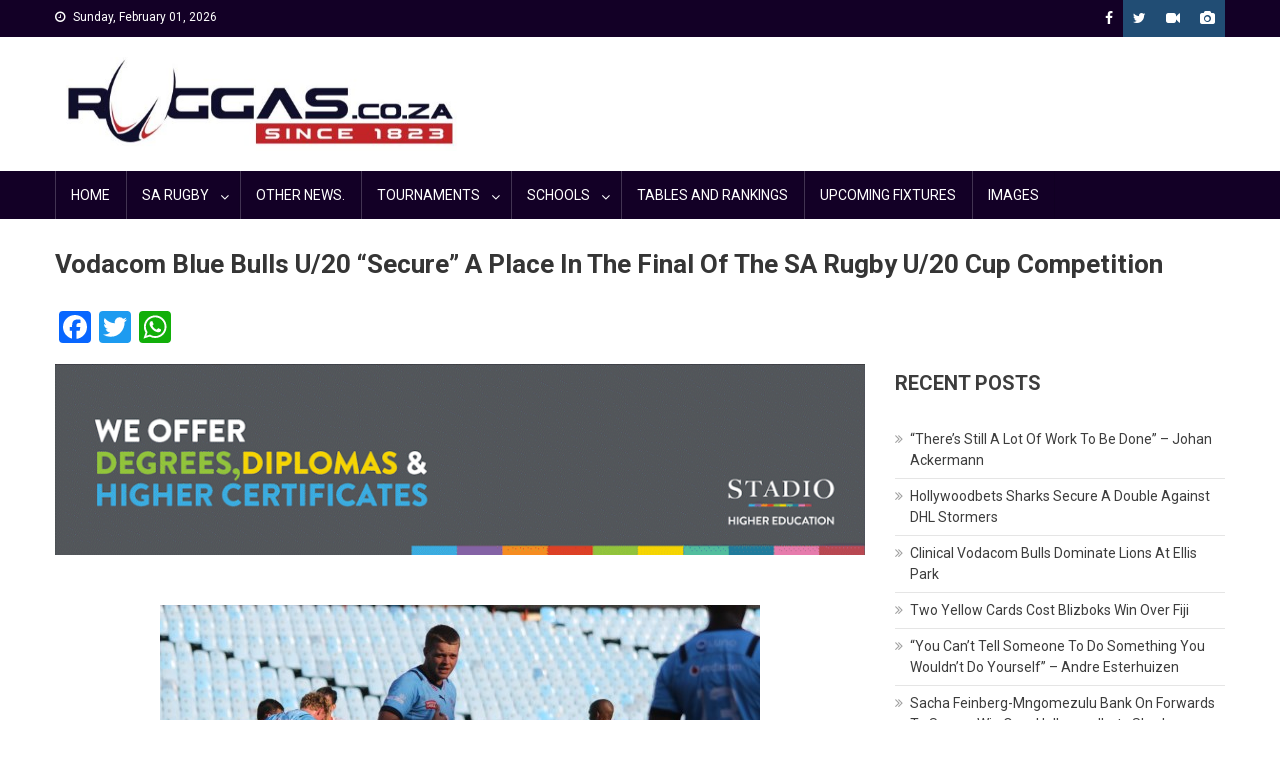

--- FILE ---
content_type: text/html; charset=UTF-8
request_url: https://ruggas.co.za/blue-bulls-u-20-secure-a-place-in-the-final-of-the-sa-rugby-u-20-cup-competition/
body_size: 15193
content:
<!doctype html>
<html lang="en-ZA">
<head>
<meta charset="UTF-8">
<meta name="viewport" content="width=device-width, initial-scale=1">
<link rel="profile" href="http://gmpg.org/xfn/11">

<title>Vodacom Blue Bulls u/20 &#8220;Secure&#8221; A Place In The Final Of The SA Rugby u/20 Cup Competition &#8211; Ruggas.co.za</title>
<style>
#wpadminbar #wp-admin-bar-wccp_free_top_button .ab-icon:before {
	content: "\f160";
	color: #02CA02;
	top: 3px;
}
#wpadminbar #wp-admin-bar-wccp_free_top_button .ab-icon {
	transform: rotate(45deg);
}
</style>
<meta name='robots' content='max-image-preview:large' />
<link rel='dns-prefetch' href='//static.addtoany.com' />
<link rel='dns-prefetch' href='//fonts.googleapis.com' />
<link rel="alternate" type="application/rss+xml" title="Ruggas.co.za &raquo; Feed" href="https://ruggas.co.za/feed/" />
<link rel="alternate" type="application/rss+xml" title="Ruggas.co.za &raquo; Comments Feed" href="https://ruggas.co.za/comments/feed/" />
<style id='wp-img-auto-sizes-contain-inline-css' type='text/css'>
img:is([sizes=auto i],[sizes^="auto," i]){contain-intrinsic-size:3000px 1500px}
/*# sourceURL=wp-img-auto-sizes-contain-inline-css */
</style>

<link rel='stylesheet' id='embedpress-css-css' href='https://ruggas.co.za/wp-content/plugins/embedpress/assets/css/embedpress.css?ver=1768335309' type='text/css' media='all' />
<link rel='stylesheet' id='embedpress-blocks-style-css' href='https://ruggas.co.za/wp-content/plugins/embedpress/assets/css/blocks.build.css?ver=1768335309' type='text/css' media='all' />
<link rel='stylesheet' id='embedpress-lazy-load-css-css' href='https://ruggas.co.za/wp-content/plugins/embedpress/assets/css/lazy-load.css?ver=1768335309' type='text/css' media='all' />
<style id='wp-emoji-styles-inline-css' type='text/css'>

	img.wp-smiley, img.emoji {
		display: inline !important;
		border: none !important;
		box-shadow: none !important;
		height: 1em !important;
		width: 1em !important;
		margin: 0 0.07em !important;
		vertical-align: -0.1em !important;
		background: none !important;
		padding: 0 !important;
	}
/*# sourceURL=wp-emoji-styles-inline-css */
</style>
<link rel='stylesheet' id='wp-block-library-css' href='https://ruggas.co.za/wp-includes/css/dist/block-library/style.min.css?ver=6.9' type='text/css' media='all' />
<style id='global-styles-inline-css' type='text/css'>
:root{--wp--preset--aspect-ratio--square: 1;--wp--preset--aspect-ratio--4-3: 4/3;--wp--preset--aspect-ratio--3-4: 3/4;--wp--preset--aspect-ratio--3-2: 3/2;--wp--preset--aspect-ratio--2-3: 2/3;--wp--preset--aspect-ratio--16-9: 16/9;--wp--preset--aspect-ratio--9-16: 9/16;--wp--preset--color--black: #000000;--wp--preset--color--cyan-bluish-gray: #abb8c3;--wp--preset--color--white: #ffffff;--wp--preset--color--pale-pink: #f78da7;--wp--preset--color--vivid-red: #cf2e2e;--wp--preset--color--luminous-vivid-orange: #ff6900;--wp--preset--color--luminous-vivid-amber: #fcb900;--wp--preset--color--light-green-cyan: #7bdcb5;--wp--preset--color--vivid-green-cyan: #00d084;--wp--preset--color--pale-cyan-blue: #8ed1fc;--wp--preset--color--vivid-cyan-blue: #0693e3;--wp--preset--color--vivid-purple: #9b51e0;--wp--preset--gradient--vivid-cyan-blue-to-vivid-purple: linear-gradient(135deg,rgb(6,147,227) 0%,rgb(155,81,224) 100%);--wp--preset--gradient--light-green-cyan-to-vivid-green-cyan: linear-gradient(135deg,rgb(122,220,180) 0%,rgb(0,208,130) 100%);--wp--preset--gradient--luminous-vivid-amber-to-luminous-vivid-orange: linear-gradient(135deg,rgb(252,185,0) 0%,rgb(255,105,0) 100%);--wp--preset--gradient--luminous-vivid-orange-to-vivid-red: linear-gradient(135deg,rgb(255,105,0) 0%,rgb(207,46,46) 100%);--wp--preset--gradient--very-light-gray-to-cyan-bluish-gray: linear-gradient(135deg,rgb(238,238,238) 0%,rgb(169,184,195) 100%);--wp--preset--gradient--cool-to-warm-spectrum: linear-gradient(135deg,rgb(74,234,220) 0%,rgb(151,120,209) 20%,rgb(207,42,186) 40%,rgb(238,44,130) 60%,rgb(251,105,98) 80%,rgb(254,248,76) 100%);--wp--preset--gradient--blush-light-purple: linear-gradient(135deg,rgb(255,206,236) 0%,rgb(152,150,240) 100%);--wp--preset--gradient--blush-bordeaux: linear-gradient(135deg,rgb(254,205,165) 0%,rgb(254,45,45) 50%,rgb(107,0,62) 100%);--wp--preset--gradient--luminous-dusk: linear-gradient(135deg,rgb(255,203,112) 0%,rgb(199,81,192) 50%,rgb(65,88,208) 100%);--wp--preset--gradient--pale-ocean: linear-gradient(135deg,rgb(255,245,203) 0%,rgb(182,227,212) 50%,rgb(51,167,181) 100%);--wp--preset--gradient--electric-grass: linear-gradient(135deg,rgb(202,248,128) 0%,rgb(113,206,126) 100%);--wp--preset--gradient--midnight: linear-gradient(135deg,rgb(2,3,129) 0%,rgb(40,116,252) 100%);--wp--preset--font-size--small: 13px;--wp--preset--font-size--medium: 20px;--wp--preset--font-size--large: 36px;--wp--preset--font-size--x-large: 42px;--wp--preset--spacing--20: 0.44rem;--wp--preset--spacing--30: 0.67rem;--wp--preset--spacing--40: 1rem;--wp--preset--spacing--50: 1.5rem;--wp--preset--spacing--60: 2.25rem;--wp--preset--spacing--70: 3.38rem;--wp--preset--spacing--80: 5.06rem;--wp--preset--shadow--natural: 6px 6px 9px rgba(0, 0, 0, 0.2);--wp--preset--shadow--deep: 12px 12px 50px rgba(0, 0, 0, 0.4);--wp--preset--shadow--sharp: 6px 6px 0px rgba(0, 0, 0, 0.2);--wp--preset--shadow--outlined: 6px 6px 0px -3px rgb(255, 255, 255), 6px 6px rgb(0, 0, 0);--wp--preset--shadow--crisp: 6px 6px 0px rgb(0, 0, 0);}:where(.is-layout-flex){gap: 0.5em;}:where(.is-layout-grid){gap: 0.5em;}body .is-layout-flex{display: flex;}.is-layout-flex{flex-wrap: wrap;align-items: center;}.is-layout-flex > :is(*, div){margin: 0;}body .is-layout-grid{display: grid;}.is-layout-grid > :is(*, div){margin: 0;}:where(.wp-block-columns.is-layout-flex){gap: 2em;}:where(.wp-block-columns.is-layout-grid){gap: 2em;}:where(.wp-block-post-template.is-layout-flex){gap: 1.25em;}:where(.wp-block-post-template.is-layout-grid){gap: 1.25em;}.has-black-color{color: var(--wp--preset--color--black) !important;}.has-cyan-bluish-gray-color{color: var(--wp--preset--color--cyan-bluish-gray) !important;}.has-white-color{color: var(--wp--preset--color--white) !important;}.has-pale-pink-color{color: var(--wp--preset--color--pale-pink) !important;}.has-vivid-red-color{color: var(--wp--preset--color--vivid-red) !important;}.has-luminous-vivid-orange-color{color: var(--wp--preset--color--luminous-vivid-orange) !important;}.has-luminous-vivid-amber-color{color: var(--wp--preset--color--luminous-vivid-amber) !important;}.has-light-green-cyan-color{color: var(--wp--preset--color--light-green-cyan) !important;}.has-vivid-green-cyan-color{color: var(--wp--preset--color--vivid-green-cyan) !important;}.has-pale-cyan-blue-color{color: var(--wp--preset--color--pale-cyan-blue) !important;}.has-vivid-cyan-blue-color{color: var(--wp--preset--color--vivid-cyan-blue) !important;}.has-vivid-purple-color{color: var(--wp--preset--color--vivid-purple) !important;}.has-black-background-color{background-color: var(--wp--preset--color--black) !important;}.has-cyan-bluish-gray-background-color{background-color: var(--wp--preset--color--cyan-bluish-gray) !important;}.has-white-background-color{background-color: var(--wp--preset--color--white) !important;}.has-pale-pink-background-color{background-color: var(--wp--preset--color--pale-pink) !important;}.has-vivid-red-background-color{background-color: var(--wp--preset--color--vivid-red) !important;}.has-luminous-vivid-orange-background-color{background-color: var(--wp--preset--color--luminous-vivid-orange) !important;}.has-luminous-vivid-amber-background-color{background-color: var(--wp--preset--color--luminous-vivid-amber) !important;}.has-light-green-cyan-background-color{background-color: var(--wp--preset--color--light-green-cyan) !important;}.has-vivid-green-cyan-background-color{background-color: var(--wp--preset--color--vivid-green-cyan) !important;}.has-pale-cyan-blue-background-color{background-color: var(--wp--preset--color--pale-cyan-blue) !important;}.has-vivid-cyan-blue-background-color{background-color: var(--wp--preset--color--vivid-cyan-blue) !important;}.has-vivid-purple-background-color{background-color: var(--wp--preset--color--vivid-purple) !important;}.has-black-border-color{border-color: var(--wp--preset--color--black) !important;}.has-cyan-bluish-gray-border-color{border-color: var(--wp--preset--color--cyan-bluish-gray) !important;}.has-white-border-color{border-color: var(--wp--preset--color--white) !important;}.has-pale-pink-border-color{border-color: var(--wp--preset--color--pale-pink) !important;}.has-vivid-red-border-color{border-color: var(--wp--preset--color--vivid-red) !important;}.has-luminous-vivid-orange-border-color{border-color: var(--wp--preset--color--luminous-vivid-orange) !important;}.has-luminous-vivid-amber-border-color{border-color: var(--wp--preset--color--luminous-vivid-amber) !important;}.has-light-green-cyan-border-color{border-color: var(--wp--preset--color--light-green-cyan) !important;}.has-vivid-green-cyan-border-color{border-color: var(--wp--preset--color--vivid-green-cyan) !important;}.has-pale-cyan-blue-border-color{border-color: var(--wp--preset--color--pale-cyan-blue) !important;}.has-vivid-cyan-blue-border-color{border-color: var(--wp--preset--color--vivid-cyan-blue) !important;}.has-vivid-purple-border-color{border-color: var(--wp--preset--color--vivid-purple) !important;}.has-vivid-cyan-blue-to-vivid-purple-gradient-background{background: var(--wp--preset--gradient--vivid-cyan-blue-to-vivid-purple) !important;}.has-light-green-cyan-to-vivid-green-cyan-gradient-background{background: var(--wp--preset--gradient--light-green-cyan-to-vivid-green-cyan) !important;}.has-luminous-vivid-amber-to-luminous-vivid-orange-gradient-background{background: var(--wp--preset--gradient--luminous-vivid-amber-to-luminous-vivid-orange) !important;}.has-luminous-vivid-orange-to-vivid-red-gradient-background{background: var(--wp--preset--gradient--luminous-vivid-orange-to-vivid-red) !important;}.has-very-light-gray-to-cyan-bluish-gray-gradient-background{background: var(--wp--preset--gradient--very-light-gray-to-cyan-bluish-gray) !important;}.has-cool-to-warm-spectrum-gradient-background{background: var(--wp--preset--gradient--cool-to-warm-spectrum) !important;}.has-blush-light-purple-gradient-background{background: var(--wp--preset--gradient--blush-light-purple) !important;}.has-blush-bordeaux-gradient-background{background: var(--wp--preset--gradient--blush-bordeaux) !important;}.has-luminous-dusk-gradient-background{background: var(--wp--preset--gradient--luminous-dusk) !important;}.has-pale-ocean-gradient-background{background: var(--wp--preset--gradient--pale-ocean) !important;}.has-electric-grass-gradient-background{background: var(--wp--preset--gradient--electric-grass) !important;}.has-midnight-gradient-background{background: var(--wp--preset--gradient--midnight) !important;}.has-small-font-size{font-size: var(--wp--preset--font-size--small) !important;}.has-medium-font-size{font-size: var(--wp--preset--font-size--medium) !important;}.has-large-font-size{font-size: var(--wp--preset--font-size--large) !important;}.has-x-large-font-size{font-size: var(--wp--preset--font-size--x-large) !important;}
/*# sourceURL=global-styles-inline-css */
</style>

<style id='classic-theme-styles-inline-css' type='text/css'>
/*! This file is auto-generated */
.wp-block-button__link{color:#fff;background-color:#32373c;border-radius:9999px;box-shadow:none;text-decoration:none;padding:calc(.667em + 2px) calc(1.333em + 2px);font-size:1.125em}.wp-block-file__button{background:#32373c;color:#fff;text-decoration:none}
/*# sourceURL=/wp-includes/css/classic-themes.min.css */
</style>
<link rel='stylesheet' id='siteorigin-panels-front-css' href='https://ruggas.co.za/wp-content/plugins/siteorigin-panels/css/front-flex.min.css?ver=2.33.5' type='text/css' media='all' />
<link rel='stylesheet' id='wp-polls-css' href='https://ruggas.co.za/wp-content/plugins/wp-polls/polls-css.css?ver=2.77.3' type='text/css' media='all' />
<style id='wp-polls-inline-css' type='text/css'>
.wp-polls .pollbar {
	margin: 1px;
	font-size: 6px;
	line-height: 8px;
	height: 8px;
	background-image: url('https://ruggas.co.za/wp-content/plugins/wp-polls/images/default/pollbg.gif');
	border: 1px solid ##FF000;
}

/*# sourceURL=wp-polls-inline-css */
</style>
<link rel='stylesheet' id='font-awesome-css' href='https://ruggas.co.za/wp-content/themes/blogmagazine/inc/dglib/assets/library/font-awesome/css/font-awesome.min.css?ver=1.0.0' type='text/css' media='all' />
<link rel='stylesheet' id='dg-front-style-css' href='https://ruggas.co.za/wp-content/themes/blogmagazine/inc/dglib/assets/css/dg-front-style.min.css?ver=1.0.0' type='text/css' media='all' />
<link rel='stylesheet' id='blogmagazine-fonts-css' href='https://fonts.googleapis.com/css?family=Roboto+Condensed%3A300italic%2C400italic%2C700italic%2C400%2C300%2C700%7CRoboto%3A300%2C400%2C400i%2C500%2C700%7CTitillium+Web%3A400%2C600%2C700%2C300&#038;subset=latin%2Clatin-ext' type='text/css' media='all' />
<link rel='stylesheet' id='lightslider-style-css' href='https://ruggas.co.za/wp-content/themes/blogmagazine/assets/library/lightslider/css/lightslider.min.css?ver=1.1.6' type='text/css' media='all' />
<link rel='stylesheet' id='blogmagazine-main-style-css' href='https://ruggas.co.za/wp-content/themes/blogmagazine/assets/css/blogmagazine.min.css?ver=1.0.0' type='text/css' media='all' />
<link rel='stylesheet' id='blogmagazine-style-css' href='https://ruggas.co.za/wp-content/themes/blogmagazine/style.css?ver=1.1.7' type='text/css' media='all' />
<style id='blogmagazine-style-inline-css' type='text/css'>
.ticker-caption,.blogmagazine-ticker-block .lSAction > a,.page-header .page-title,.blogmagazine-block-title .wdgt-tab-term.active-item,.blogmagazine-block-title .wdgt-tab-term:hover,.blogmagazine-block-title .title-wrapper,.blogmagazine-header-menu-block-wrap,.navigation .nav-links a,.bttn,button,input[type='button'],input[type='reset'],input[type='submit'],.navigation .nav-links a:hover,.bttn:hover,button,input[type='button']:hover,input[type='reset']:hover,input[type='submit']:hover,.widget_search .search-submit,.edit-link .post-edit-link,.reply .comment-reply-link,.blogmagazine-top-header-wrap,.blogmagazine-header-menu-wrapper,.main-navigation ul.sub-menu,.main-navigation ul.children,.blogmagazine-header-menu-wrapper::before,.blogmagazine-header-menu-wrapper::after,.blogmagazine-header-search-wrapper .search-form-main .search-submit,.blogmagazine_default_tabbed ul.widget-tabs li,.blogmagazine-full-width-title-nav-wrap .carousel-nav-action .carousel-controls:hover,.blogmagazine_social_media .social-link a,.blogmagazine-archive-more .blogmagazine-button:hover,.error404 .page-title,#blogmagazine-scrollup,.blogmagazine_featured_slider .slider-posts .lSAction > a:hover,div.wpforms-container-full .wpforms-form input[type='submit'],div.wpforms-container-full .wpforms-form button[type='submit'],div.wpforms-container-full .wpforms-form .wpforms-page-button,div.wpforms-container-full .wpforms-form input[type='submit']:hover,div.wpforms-container-full .wpforms-form button[type='submit']:hover,div.wpforms-container-full .wpforms-form .wpforms-page-button:hover{background-color:#130026}
.main-navigation ul .menu-item.current-menu-item > a,.main-navigation ul .menu-item.current-page-ancestor > a,.main-navigation ul .menu-item:hover > a,.home .blogmagazine-home-icon a,.main-navigation ul .menu-item:hover > a,.blogmagazine-home-icon a:hover,.main-navigation ul li:hover > a,.main-navigation ul li.current-menu-item > a,.main-navigation ul li.current_page_item > a,.main-navigation ul li.current-menu-ancestor > a,.blogmagazine_default_tabbed ul.widget-tabs li.ui-tabs-active,.blogmagazine_default_tabbed ul.widget-tabs li:hover{background-color:#000000}
.blogmagazine-header-menu-block-wrap::before,.blogmagazine-header-menu-block-wrap::after{border-right-color:#000000}
a,a:hover,a:focus,a:active,.widget a:hover,.widget a:hover::before,.widget li:hover::before,.entry-footer a:hover,.comment-author .fn .url:hover,#cancel-comment-reply-link,#cancel-comment-reply-link:before,.logged-in-as a,.blogmagazine-slide-content-wrap .post-title a:hover,#middle-footer .widget a:hover,#middle-footer .widget a:hover:before,#middle-footer .widget li:hover:before,.blogmagazine_featured_posts .blogmagazine-single-post .blogmagazine-post-content .blogmagazine-post-title a:hover,.blogmagazine_fullwidth_posts .blogmagazine-single-post .blogmagazine-post-title a:hover,.blogmagazine_block_posts .layout3 .blogmagazine-primary-block-wrap .blogmagazine-single-post .blogmagazine-post-title a:hover,.blogmagazine_featured_posts .layout2 .blogmagazine-single-post-wrap .blogmagazine-post-content .blogmagazine-post-title a:hover,.blogmagazine-related-title,.blogmagazine-post-meta span:hover,.blogmagazine-post-meta span a:hover,.blogmagazine_featured_posts .layout2 .blogmagazine-single-post-wrap .blogmagazine-post-content .blogmagazine-post-meta span:hover,.blogmagazine_featured_posts .layout2 .blogmagazine-single-post-wrap .blogmagazine-post-content .blogmagazine-post-meta span a:hover,.blogmagazine-post-title.small-size a:hover,#footer-navigation ul li a:hover,.entry-title a:hover,.entry-meta span a:hover,.entry-meta span:hover,.blogmagazine-post-meta span:hover,.blogmagazine-post-meta span a:hover,.blogmagazine_featured_posts .blogmagazine-single-post-wrap .blogmagazine-post-content .blogmagazine-post-meta span:hover,.blogmagazine_featured_posts .blogmagazine-single-post-wrap .blogmagazine-post-content .blogmagazine-post-meta span a:hover,.blogmagazine_featured_slider .featured-posts .blogmagazine-single-post .blogmagazine-post-content .blogmagazine-post-title a:hover,.blogmagazine-block-title .wdgt-tab-term{color:#130026}
.dglib-breadcrumbs-wrapper .layout2 li.trail-item::before{border-top-color:#130026;border-bottom-color:#130026}
.dglib-breadcrumbs-wrapper .layout2 li.trail-item::after{border-left-color:#130026}
.dglib-breadcrumbs-wrapper .layout2 li.trail-item > a,.dglib-breadcrumbs-wrapper .layout2 li.trail-item > span{background-color:#130026}
.dglib-breadcrumbs-wrapper .layout2 li.trail-item.trail-end::before{border-top-color:#000000;border-bottom-color:#000000}
.dglib-breadcrumbs-wrapper .layout2 li.trail-item.trail-end::after{border-left-color:#000000}
.dglib-breadcrumbs-wrapper .layout2 li.trail-item.trail-end > a,.dglib-breadcrumbs-wrapper .layout2 li.trail-item.trail-end > span{background-color:#000000}
.page-header,.blogmagazine-block-title,.navigation .nav-links a,.bttn,button,input[type='button'],input[type='reset'],input[type='submit'],.widget_search .search-submit,.blogmagazine-archive-more .blogmagazine-button:hover{border-color:#130026}
.comment-list .comment-body,.blogmagazine-header-search-wrapper .search-form-main{border-top-color:#130026}
.blogmagazine-header-search-wrapper .search-form-main:before{border-bottom-color:#130026}
.blogmagazine-block-title .wdgt-tab-term.active-item a,.blogmagazine-block-title .wdgt-tab-term:hover a{color:#fff}.blogmagazine-logo-section-wrapper{color:blank}.site-title a{color:#000000}
/*# sourceURL=blogmagazine-style-inline-css */
</style>
<link rel='stylesheet' id='addtoany-css' href='https://ruggas.co.za/wp-content/plugins/add-to-any/addtoany.min.css?ver=1.16' type='text/css' media='all' />
<script type="text/javascript" src="https://ruggas.co.za/wp-includes/js/jquery/jquery.min.js?ver=3.7.1" id="jquery-core-js"></script>
<script type="text/javascript" src="https://ruggas.co.za/wp-includes/js/jquery/jquery-migrate.min.js?ver=3.4.1" id="jquery-migrate-js"></script>
<script type="text/javascript" id="addtoany-core-js-before">
/* <![CDATA[ */
window.a2a_config=window.a2a_config||{};a2a_config.callbacks=[];a2a_config.overlays=[];a2a_config.templates={};a2a_localize = {
	Share: "Share",
	Save: "Save",
	Subscribe: "Subscribe",
	Email: "Email",
	Bookmark: "Bookmark",
	ShowAll: "Show All",
	ShowLess: "Show less",
	FindServices: "Find service(s)",
	FindAnyServiceToAddTo: "Instantly find any service to add to",
	PoweredBy: "Powered by",
	ShareViaEmail: "Share via email",
	SubscribeViaEmail: "Subscribe via email",
	BookmarkInYourBrowser: "Bookmark in your browser",
	BookmarkInstructions: "Press Ctrl+D or \u2318+D to bookmark this page",
	AddToYourFavorites: "Add to your favourites",
	SendFromWebOrProgram: "Send from any email address or email program",
	EmailProgram: "Email program",
	More: "More&#8230;",
	ThanksForSharing: "Thanks for sharing!",
	ThanksForFollowing: "Thanks for following!"
};


//# sourceURL=addtoany-core-js-before
/* ]]> */
</script>
<script type="text/javascript" defer src="https://static.addtoany.com/menu/page.js" id="addtoany-core-js"></script>
<script type="text/javascript" defer src="https://ruggas.co.za/wp-content/plugins/add-to-any/addtoany.min.js?ver=1.1" id="addtoany-jquery-js"></script>
<link rel="https://api.w.org/" href="https://ruggas.co.za/wp-json/" /><link rel="alternate" title="JSON" type="application/json" href="https://ruggas.co.za/wp-json/wp/v2/posts/72206" /><link rel="EditURI" type="application/rsd+xml" title="RSD" href="https://ruggas.co.za/xmlrpc.php?rsd" />
<meta name="generator" content="WordPress 6.9" />
<link rel="canonical" href="https://ruggas.co.za/blue-bulls-u-20-secure-a-place-in-the-final-of-the-sa-rugby-u-20-cup-competition/" />
<link rel='shortlink' href='https://ruggas.co.za/?p=72206' />
     <script data-cfasync="false" type="text/javascript" id="clever-core">
    /* <![CDATA[ */
        (function (document, window) {
            var a, c = document.createElement("script"), f = window.frameElement;

            c.id = "CleverCoreLoader75342";
            c.src = "https://scripts.cleverwebserver.com/860f00bea9285ccc48228ff6694ba1b0.js";

            c.async = !0;
            c.type = "text/javascript";
            c.setAttribute("data-target", window.name || (f && f.getAttribute("id")));
            c.setAttribute("data-callback", "put-your-callback-function-here");
            c.setAttribute("data-callback-url-click", "put-your-click-macro-here");
            c.setAttribute("data-callback-url-view", "put-your-view-macro-here");

            try {
                a = parent.document.getElementsByTagName("script")[0] || document.getElementsByTagName("script")[0];
            } catch (e) {
                a = !1;
            }

            a || (a = document.getElementsByTagName("head")[0] || document.getElementsByTagName("body")[0]);
            a.parentNode.insertBefore(c, a);
        })(document, window);
    /* ]]> */
    </script>

<?php echo do_shortcode('[t4b-ticker]'); ?><script id="wpcp_disable_selection" type="text/javascript">
var image_save_msg='You are not allowed to save images!';
	var no_menu_msg='Context Menu disabled!';
	var smessage = "";

function disableEnterKey(e)
{
	var elemtype = e.target.tagName;
	
	elemtype = elemtype.toUpperCase();
	
	if (elemtype == "TEXT" || elemtype == "TEXTAREA" || elemtype == "INPUT" || elemtype == "PASSWORD" || elemtype == "SELECT" || elemtype == "OPTION" || elemtype == "EMBED")
	{
		elemtype = 'TEXT';
	}
	
	if (e.ctrlKey){
     var key;
     if(window.event)
          key = window.event.keyCode;     //IE
     else
          key = e.which;     //firefox (97)
    //if (key != 17) alert(key);
     if (elemtype!= 'TEXT' && (key == 97 || key == 65 || key == 67 || key == 99 || key == 88 || key == 120 || key == 26 || key == 85  || key == 86 || key == 83 || key == 43 || key == 73))
     {
		if(wccp_free_iscontenteditable(e)) return true;
		show_wpcp_message('You are not allowed to copy content or view source');
		return false;
     }else
     	return true;
     }
}


/*For contenteditable tags*/
function wccp_free_iscontenteditable(e)
{
	var e = e || window.event; // also there is no e.target property in IE. instead IE uses window.event.srcElement
  	
	var target = e.target || e.srcElement;

	var elemtype = e.target.nodeName;
	
	elemtype = elemtype.toUpperCase();
	
	var iscontenteditable = "false";
		
	if(typeof target.getAttribute!="undefined" ) iscontenteditable = target.getAttribute("contenteditable"); // Return true or false as string
	
	var iscontenteditable2 = false;
	
	if(typeof target.isContentEditable!="undefined" ) iscontenteditable2 = target.isContentEditable; // Return true or false as boolean

	if(target.parentElement.isContentEditable) iscontenteditable2 = true;
	
	if (iscontenteditable == "true" || iscontenteditable2 == true)
	{
		if(typeof target.style!="undefined" ) target.style.cursor = "text";
		
		return true;
	}
}

////////////////////////////////////
function disable_copy(e)
{	
	var e = e || window.event; // also there is no e.target property in IE. instead IE uses window.event.srcElement
	
	var elemtype = e.target.tagName;
	
	elemtype = elemtype.toUpperCase();
	
	if (elemtype == "TEXT" || elemtype == "TEXTAREA" || elemtype == "INPUT" || elemtype == "PASSWORD" || elemtype == "SELECT" || elemtype == "OPTION" || elemtype == "EMBED")
	{
		elemtype = 'TEXT';
	}
	
	if(wccp_free_iscontenteditable(e)) return true;
	
	var isSafari = /Safari/.test(navigator.userAgent) && /Apple Computer/.test(navigator.vendor);
	
	var checker_IMG = '';
	if (elemtype == "IMG" && checker_IMG == 'checked' && e.detail >= 2) {show_wpcp_message(alertMsg_IMG);return false;}
	if (elemtype != "TEXT")
	{
		if (smessage !== "" && e.detail == 2)
			show_wpcp_message(smessage);
		
		if (isSafari)
			return true;
		else
			return false;
	}	
}

//////////////////////////////////////////
function disable_copy_ie()
{
	var e = e || window.event;
	var elemtype = window.event.srcElement.nodeName;
	elemtype = elemtype.toUpperCase();
	if(wccp_free_iscontenteditable(e)) return true;
	if (elemtype == "IMG") {show_wpcp_message(alertMsg_IMG);return false;}
	if (elemtype != "TEXT" && elemtype != "TEXTAREA" && elemtype != "INPUT" && elemtype != "PASSWORD" && elemtype != "SELECT" && elemtype != "OPTION" && elemtype != "EMBED")
	{
		return false;
	}
}	
function reEnable()
{
	return true;
}
document.onkeydown = disableEnterKey;
document.onselectstart = disable_copy_ie;
if(navigator.userAgent.indexOf('MSIE')==-1)
{
	document.onmousedown = disable_copy;
	document.onclick = reEnable;
}
function disableSelection(target)
{
    //For IE This code will work
    if (typeof target.onselectstart!="undefined")
    target.onselectstart = disable_copy_ie;
    
    //For Firefox This code will work
    else if (typeof target.style.MozUserSelect!="undefined")
    {target.style.MozUserSelect="none";}
    
    //All other  (ie: Opera) This code will work
    else
    target.onmousedown=function(){return false}
    target.style.cursor = "default";
}
//Calling the JS function directly just after body load
window.onload = function(){disableSelection(document.body);};

//////////////////special for safari Start////////////////
var onlongtouch;
var timer;
var touchduration = 1000; //length of time we want the user to touch before we do something

var elemtype = "";
function touchstart(e) {
	var e = e || window.event;
  // also there is no e.target property in IE.
  // instead IE uses window.event.srcElement
  	var target = e.target || e.srcElement;
	
	elemtype = window.event.srcElement.nodeName;
	
	elemtype = elemtype.toUpperCase();
	
	if(!wccp_pro_is_passive()) e.preventDefault();
	if (!timer) {
		timer = setTimeout(onlongtouch, touchduration);
	}
}

function touchend() {
    //stops short touches from firing the event
    if (timer) {
        clearTimeout(timer);
        timer = null;
    }
	onlongtouch();
}

onlongtouch = function(e) { //this will clear the current selection if anything selected
	
	if (elemtype != "TEXT" && elemtype != "TEXTAREA" && elemtype != "INPUT" && elemtype != "PASSWORD" && elemtype != "SELECT" && elemtype != "EMBED" && elemtype != "OPTION")	
	{
		if (window.getSelection) {
			if (window.getSelection().empty) {  // Chrome
			window.getSelection().empty();
			} else if (window.getSelection().removeAllRanges) {  // Firefox
			window.getSelection().removeAllRanges();
			}
		} else if (document.selection) {  // IE?
			document.selection.empty();
		}
		return false;
	}
};

document.addEventListener("DOMContentLoaded", function(event) { 
    window.addEventListener("touchstart", touchstart, false);
    window.addEventListener("touchend", touchend, false);
});

function wccp_pro_is_passive() {

  var cold = false,
  hike = function() {};

  try {
	  const object1 = {};
  var aid = Object.defineProperty(object1, 'passive', {
  get() {cold = true}
  });
  window.addEventListener('test', hike, aid);
  window.removeEventListener('test', hike, aid);
  } catch (e) {}

  return cold;
}
/*special for safari End*/
</script>
<script id="wpcp_disable_Right_Click" type="text/javascript">
document.ondragstart = function() { return false;}
	function nocontext(e) {
	   return false;
	}
	document.oncontextmenu = nocontext;
</script>
<!-- Analytics by WP Statistics - https://wp-statistics.com -->
    <script data-cfasync="false" type="text/javascript" id="clever-core">
    /* <![CDATA[ */
        (function (document, window) {
            var a, c = document.createElement("script"), f = window.frameElement;

            c.id = "CleverCoreLoader75342";
            c.src = "https://scripts.cleverwebserver.com/860f00bea9285ccc48228ff6694ba1b0.js";

            c.async = !0;
            c.type = "text/javascript";
            c.setAttribute("data-target", window.name || (f && f.getAttribute("id")));
            c.setAttribute("data-callback", "put-your-callback-function-here");
            c.setAttribute("data-callback-url-click", "put-your-click-macro-here");
            c.setAttribute("data-callback-url-view", "put-your-view-macro-here");

            try {
                a = parent.document.getElementsByTagName("script")[0] || document.getElementsByTagName("script")[0];
            } catch (e) {
                a = !1;
            }

            a || (a = document.getElementsByTagName("head")[0] || document.getElementsByTagName("body")[0]);
            a.parentNode.insertBefore(c, a);
        })(document, window);
    /* ]]> */
    </script><style media="all" id="siteorigin-panels-layouts-head">/* Layout 72206 */ #pgc-72206-0-0 { width:70%;width:calc(70% - ( 0.3 * 30px ) ) } #pgc-72206-0-1 { width:30%;width:calc(30% - ( 0.7 * 30px ) ) } #pl-72206 .so-panel { margin-bottom:30px } #pl-72206 .so-panel:last-of-type { margin-bottom:0px } #pg-72206-0.panel-has-style > .panel-row-style, #pg-72206-0.panel-no-style { -webkit-align-items:flex-start;align-items:flex-start } @media (max-width:705px){ #pg-72206-0.panel-no-style, #pg-72206-0.panel-has-style > .panel-row-style, #pg-72206-0 { -webkit-flex-direction:column;-ms-flex-direction:column;flex-direction:column } #pg-72206-0 > .panel-grid-cell , #pg-72206-0 > .panel-row-style > .panel-grid-cell { width:100%;margin-right:0 } #pgc-72206-0-0 { margin-bottom:30px } #pl-72206 .panel-grid-cell { padding:0 } #pl-72206 .panel-grid .panel-grid-cell-empty { display:none } #pl-72206 .panel-grid .panel-grid-cell-mobile-last { margin-bottom:0px }  } </style><link rel="icon" href="https://ruggas.co.za/wp-content/uploads/2018/10/395-150x100.png" sizes="32x32" />
<link rel="icon" href="https://ruggas.co.za/wp-content/uploads/2018/10/395.png" sizes="192x192" />
<link rel="apple-touch-icon" href="https://ruggas.co.za/wp-content/uploads/2018/10/395.png" />
<meta name="msapplication-TileImage" content="https://ruggas.co.za/wp-content/uploads/2018/10/395.png" />
</head>
<body class="wp-singular post-template-default single single-post postid-72206 single-format-standard wp-custom-logo wp-theme-blogmagazine siteorigin-panels siteorigin-panels-before-js unselectable fullwidth_layout no-sidebar" >
     <script data-cfasync="false" type="text/javascript" id="clever-core">
    /* <![CDATA[ */
        (function (document, window) {
            var a, c = document.createElement("script"), f = window.frameElement;

            c.id = "CleverCoreLoader75342";
            c.src = "https://scripts.cleverwebserver.com/860f00bea9285ccc48228ff6694ba1b0.js";

            c.async = !0;
            c.type = "text/javascript";
            c.setAttribute("data-target", window.name || (f && f.getAttribute("id")));
            c.setAttribute("data-callback", "put-your-callback-function-here");
            c.setAttribute("data-callback-url-click", "put-your-click-macro-here");
            c.setAttribute("data-callback-url-view", "put-your-view-macro-here");

            try {
                a = parent.document.getElementsByTagName("script")[0] || document.getElementsByTagName("script")[0];
            } catch (e) {
                a = !1;
            }

            a || (a = document.getElementsByTagName("head")[0] || document.getElementsByTagName("body")[0]);
            a.parentNode.insertBefore(c, a);
        })(document, window);
    /* ]]> */
    </script><a class="skip-link screen-reader-text" href="#content">Skip to content</a>	<div id="page" class="site">	
		<header id="masthead" class="site-header" role="banner"><div class="custom-header-media">
	</div>
<div class="blogmagazine-top-header-wrap">
	<div class="dg-container">
				<div class="blogmagazine-top-left-section-wrapper">
							<div class="date-section">Sunday, February 01, 2026</div>
								</div><!-- .blogmagazine-top-left-section-wrapper -->
		<div class="blogmagazine-top-right-section-wrapper">
			<div class="blogmagazine-social-icons-wrapper"><span class="social-link"><a href="https://www.facebook.com/ruggas.coza/" target="_blank" style="background-color: ;"><i class="fa fa fa-facebook-f"></i></a></span><span class="social-link"><a href="https://twitter.com/Ruggascoza" target="_blank" style="background-color: #214d74;"><i class="fa fa-twitter"></i></a></span><span class="social-link"><a href="https://www.youtube.com/channel/UCGAKZzxzF2a1RDKgPpVudug?view_as=subscriber" target="_blank" style="background-color: #214d74;"><i class="fa fa-video-camera"></i></a></span><span class="social-link"><a href="https://www.instagram.com/ruggascoza/" target="_blank" style="background-color: #214d74;"><i class="fa fa-camera"></i></a></span></div><!-- .blogmagazine-social-icons-wrapper -->		</div><!-- .blogmagazine-top-right-section-wrapper -->
	</div>
</div><div class="blogmagazine-logo-section-wrapper">
	<div class="dg-container">
		<div class="site-branding">
							<div class="site-logo">
					<a href="https://ruggas.co.za/" class="custom-logo-link" rel="home"><img width="588" height="135" src="https://ruggas.co.za/wp-content/uploads/2020/02/cropped-ruggas.jpg" class="custom-logo" alt="Ruggas.co.za" decoding="async" fetchpriority="high" /></a>				</div><!-- .site-logo -->
								</div><!-- .site-branding -->
		<div class="blogmagazine-header-ads-area">
					</div><!-- .blogmagazine-header-ads-area -->
	</div><!-- .dg-container -->
</div><!-- .blogmagazine-logo-section-wrapper --><div id="blogmagazine-menu-wrap" class="blogmagazine-header-menu-wrapper">
	<div class="blogmagazine-header-menu-block-wrap">
		<div class="dg-container">
						<a href="javascript:void(0)" class="menu-toggle hide"> <i class="fa fa-navicon"> </i> <span class="screen-reader-text">Menu</span></a>
			<nav id="site-navigation" class="main-navigation" role="navigation">
				<div class="menu-main-container"><ul id="primary-menu" class="primary-menu menu"><li id="menu-item-86936" class="menu-item menu-item-type-custom menu-item-object-custom menu-item-home menu-item-86936"><a href="https://ruggas.co.za/">Home</a></li>
<li id="menu-item-87236" class="menu-item menu-item-type-custom menu-item-object-custom menu-item-has-children menu-item-87236"><a href="https://ruggas.co.za/springboks/">SA Rugby</a>
<ul class="sub-menu">
	<li id="menu-item-86961" class="menu-item menu-item-type-post_type menu-item-object-page menu-item-86961"><a href="https://ruggas.co.za/springboks/">Springboks.</a></li>
	<li id="menu-item-87677" class="menu-item menu-item-type-post_type menu-item-object-page menu-item-87677"><a href="https://ruggas.co.za/junior-springboks/">Junior Springboks.</a></li>
	<li id="menu-item-86935" class="menu-item menu-item-type-post_type menu-item-object-page menu-item-86935"><a href="https://ruggas.co.za/sevens/">Sevens.</a></li>
</ul>
</li>
<li id="menu-item-87239" class="menu-item menu-item-type-post_type menu-item-object-page menu-item-87239"><a href="https://ruggas.co.za/other-news/">Other News.</a></li>
<li id="menu-item-87132" class="menu-item menu-item-type-custom menu-item-object-custom menu-item-home menu-item-has-children menu-item-87132"><a href="https://ruggas.co.za/">Tournaments</a>
<ul class="sub-menu">
	<li id="menu-item-86946" class="menu-item menu-item-type-post_type menu-item-object-page menu-item-86946"><a href="https://ruggas.co.za/urc/">United Rugby Championship.</a></li>
	<li id="menu-item-89041" class="menu-item menu-item-type-post_type menu-item-object-page menu-item-89041"><a href="https://ruggas.co.za/epcr-competitions/">EPCR Competitions</a></li>
	<li id="menu-item-87032" class="menu-item menu-item-type-post_type menu-item-object-page menu-item-87032"><a href="https://ruggas.co.za/varsity-cup/">Varsity Cup.</a></li>
	<li id="menu-item-101584" class="menu-item menu-item-type-post_type menu-item-object-page menu-item-101584"><a href="https://ruggas.co.za/sa-cup/">SA Cup</a></li>
	<li id="menu-item-92457" class="menu-item menu-item-type-post_type menu-item-object-page menu-item-92457"><a href="https://ruggas.co.za/u20-world-cup/">U20 World Championship</a></li>
	<li id="menu-item-92494" class="menu-item menu-item-type-post_type menu-item-object-page menu-item-92494"><a href="https://ruggas.co.za/currie-cup/">Carling Currie Cup.</a></li>
	<li id="menu-item-88638" class="menu-item menu-item-type-post_type menu-item-object-page menu-item-88638"><a href="https://ruggas.co.za/sa-rugby-junior-competitions/">SA Rugby Juniors</a></li>
	<li id="menu-item-92575" class="menu-item menu-item-type-post_type menu-item-object-page menu-item-92575"><a href="https://ruggas.co.za/womens-rugby/">Women’s Rugby</a></li>
	<li id="menu-item-110174" class="menu-item menu-item-type-post_type menu-item-object-page menu-item-110174"><a href="https://ruggas.co.za/nations-championship/">Nations Championship</a></li>
	<li id="menu-item-99935" class="menu-item menu-item-type-custom menu-item-object-custom menu-item-99935"><a href="https://ruggas.co.za/rugby-world-cup/">Rugby World Cup</a></li>
</ul>
</li>
<li id="menu-item-87029" class="menu-item menu-item-type-custom menu-item-object-custom menu-item-has-children menu-item-87029"><a href="https://ruggas.co.za/schools-news/">Schools</a>
<ul class="sub-menu">
	<li id="menu-item-87008" class="menu-item menu-item-type-post_type menu-item-object-page menu-item-87008"><a href="https://ruggas.co.za/schools-news/">Schools – News</a></li>
	<li id="menu-item-87026" class="menu-item menu-item-type-post_type menu-item-object-page menu-item-87026"><a href="https://ruggas.co.za/schools-fixtures-and-results/">Fixtures And Results</a></li>
	<li id="menu-item-87818" class="menu-item menu-item-type-custom menu-item-object-custom menu-item-87818"><a href="https://ruggas.co.za/logs-tables-and-rankings/">Rankings</a></li>
	<li id="menu-item-109522" class="menu-item menu-item-type-post_type menu-item-object-page menu-item-109522"><a href="https://ruggas.co.za/schoolboy-rugby-who-is-moving-where/">Who Is Moving Where?</a></li>
</ul>
</li>
<li id="menu-item-86954" class="menu-item menu-item-type-post_type menu-item-object-page menu-item-86954"><a href="https://ruggas.co.za/logs-tables-and-rankings/">Tables And Rankings</a></li>
<li id="menu-item-87072" class="menu-item menu-item-type-post_type menu-item-object-page menu-item-87072"><a href="https://ruggas.co.za/upcoming-fixtures/">Upcoming Fixtures</a></li>
<li id="menu-item-98775" class="menu-item menu-item-type-post_type menu-item-object-page menu-item-98775"><a href="https://ruggas.co.za/images/">Images</a></li>
</ul></div>			</nav><!-- #site-navigation -->
			<div class="blogmagazine-header-search-wrapper">     
							</div><!-- .blogmagazine-header-search-wrapper -->
		</div>
	</div>
</div><!-- .blogmagazine-header-menu-wrapper -->
</header>		<div id="content" class="site-content">
			<div class="dg-container">	<div id="primary" class="content-area">
		<main id="main" class="site-main" role="main">
		<article id="post-72206" class="post-72206 post type-post status-publish format-standard hentry category-uncategorized tag-corne-lavagna tag-hanno-theunissen tag-juann-else tag-kelly-mpeku tag-liam-koen tag-lions-u-20 tag-lukas-meyer tag-news tag-rugby tag-ruggas tag-ruggas-co-za tag-sa-rugby-u-20-cup tag-sam-francis tag-thurlon-williams tag-vodacom-blue-bulls-u-20">
		<header class="entry-header">
		<h1 class="entry-title">Vodacom Blue Bulls u/20 &#8220;Secure&#8221; A Place In The Final Of The SA Rugby u/20 Cup Competition</h1>			<div class="entry-meta">
							</div><!-- .entry-meta -->
				</header><!-- .entry-header -->

	<div class="entry-content">
		<div class="addtoany_share_save_container addtoany_content addtoany_content_top"><div class="a2a_kit a2a_kit_size_32 addtoany_list" data-a2a-url="https://ruggas.co.za/blue-bulls-u-20-secure-a-place-in-the-final-of-the-sa-rugby-u-20-cup-competition/" data-a2a-title="Vodacom Blue Bulls u/20 “Secure” A Place In The Final Of The SA Rugby u/20 Cup Competition"><a class="a2a_button_facebook" href="https://www.addtoany.com/add_to/facebook?linkurl=https%3A%2F%2Fruggas.co.za%2Fblue-bulls-u-20-secure-a-place-in-the-final-of-the-sa-rugby-u-20-cup-competition%2F&amp;linkname=Vodacom%20Blue%20Bulls%20u%2F20%20%E2%80%9CSecure%E2%80%9D%20A%20Place%20In%20The%20Final%20Of%20The%20SA%20Rugby%20u%2F20%20Cup%20Competition" title="Facebook" rel="nofollow noopener" target="_blank"></a><a class="a2a_button_twitter" href="https://www.addtoany.com/add_to/twitter?linkurl=https%3A%2F%2Fruggas.co.za%2Fblue-bulls-u-20-secure-a-place-in-the-final-of-the-sa-rugby-u-20-cup-competition%2F&amp;linkname=Vodacom%20Blue%20Bulls%20u%2F20%20%E2%80%9CSecure%E2%80%9D%20A%20Place%20In%20The%20Final%20Of%20The%20SA%20Rugby%20u%2F20%20Cup%20Competition" title="Twitter" rel="nofollow noopener" target="_blank"></a><a class="a2a_button_whatsapp" href="https://www.addtoany.com/add_to/whatsapp?linkurl=https%3A%2F%2Fruggas.co.za%2Fblue-bulls-u-20-secure-a-place-in-the-final-of-the-sa-rugby-u-20-cup-competition%2F&amp;linkname=Vodacom%20Blue%20Bulls%20u%2F20%20%E2%80%9CSecure%E2%80%9D%20A%20Place%20In%20The%20Final%20Of%20The%20SA%20Rugby%20u%2F20%20Cup%20Competition" title="WhatsApp" rel="nofollow noopener" target="_blank"></a></div></div><div id="pl-72206"  class="panel-layout" ><div id="pg-72206-0"  class="panel-grid panel-no-style" ><div id="pgc-72206-0-0"  class="panel-grid-cell" ><div id="panel-72206-0-0-0" class="so-panel widget widget_black-studio-tinymce widget_black_studio_tinymce panel-first-child" data-index="0" ><div class="textwidget"><p><a href="https://stadio.ac.za/"><img decoding="async" class="alignnone size-full wp-image-70695 aligncenter" src="https://ruggas.co.za/wp-content/uploads/2023/02/Ruggas-Banners-850x200-01-04.gif" alt="" width="850" height="200" /></a></p>
</div></div><div id="panel-72206-0-0-1" class="so-panel widget widget_black-studio-tinymce widget_black_studio_tinymce panel-last-child" data-index="1" ><div class="textwidget"><p><img decoding="async" class="alignnone size-full wp-image-72207 aligncenter" src="https://ruggas.co.za/wp-content/uploads/2023/03/LiamKoen23001.jpg" alt="" width="600" height="400" /></p>
<p>&nbsp;</p>
<p><strong><span style="color: #000000;">The Vodacom Blue Bulls u/20s hosted the Lions u/20s on Friday at Loftus Versveld and had to work "surprisingly" hard to secure a 26-13 win.</span></strong></p>
<p><span style="color: #000000;">The Vodacom Blue Bulls u/20s need to win their two remaining matches against the Toyota Cheetahs and Valke to secure their place in the SA Rugby u/20 Cup competition against log leaders, Cell C Sharks which should qualify to host the final.</span></p>
<p><span style="color: #000000;">The Vodacom Bulls u/20s outscored the Lions u/20s four tries to one but initially kept the visitors in the game with several penalties they conceded.  </span></p>
<p><span style="color: #000000;">The Vodacom Bulls led their visitors 14-10 at the halftime break with the match at stage balanced on a knife's edge.</span></p>
<p><span style="color: #000000;">Two tries in the second half were a true reflection of the Vodacom Blue Bulls' efforts on the field. The Vodacom Blue Bulls u/20s scored the bonus point try, minutes before the final whistle to secure the bonus point.</span></p>
<p><strong><span style="color: #000000;">Scorers:</span></strong><br />
<span style="color: #000000;"><strong>Vodacom Blue Bulls u/20: Tries:</strong> Corne Lavagna, Juann Else, Hanno Theunissen, Lukas Meyer. <strong>Conversions:</strong> Liam Koen (3).</span><br />
<span style="color: #000000;"><strong>Lions u/20: Tries:</strong> Kelly Mpeku. <strong>Conversions:</strong> Sam Francis. <strong>Penalties:</strong> Sam Francis, Thurlon Williams.</span></p>
<p><strong><span style="color: #000000;">Teams:</span></strong></p>
<p><span style="color: #000000;"><strong>Lions u/20:</strong> 15. Janeil Losper, 14. Asemahle Nongogo, 13. Kelly Mpeku, 12. Bronson Mills, 11. Keagan Smith, 10. Sam Francis, 9. Layton Horn, 8. Thabang Mphafi, 7. Christopher Sjoblom, 6. Sibabalwe Mahashe, 5. Daniel Botha, 4. Tiaan Wessels, 3. RF Schoeman, 2. Marno Grobbelaar, 1. S J Kotze (c). <strong>Replacements:</strong> 16. Riaan Swart, 17. Stian de Bruyn, 18. Liam Whitehead, 19. Luan Taylor, 20. Willen de Waal, 21. Aiden Muller, 22. Thurlon Williams, 23. Shah-Jehaan De Jongh.</span></p>
<p><span style="color: #000000;"><strong>Vodacom Blue Bulls u/20:</strong> 15. Regan Izaks, 14. Alfondso Isaacs, 13. Katlego Letebele, 12. PA Van Niekerk, 11. Munashe Dukuswa, 10. Liam Koen, 9. Neil Le Roux, 8. Corne Beets, 7. Ghudian van Reenen, 6. Neels Volschenk (c), 5. Nel Van Heerden, 4. Hanno Theunissen, 3. Mawande Mdanda, 2. Juanre Else, 1. Corne Lavagna. <strong>Replacements:</strong> 16. Juanre Breitenbach, 17. Mbasa Maqubela, 18. Johan Louw, 19. Lukas Meyer, 20. Abulele Ndabambi, 21. Caleb Abrahams, 22. Jaden Bantom, 23. Gert Steyn.</span></p>
</div></div></div><div id="pgc-72206-0-1"  class="panel-grid-cell" >
		<div id="panel-72206-0-1-0" class="so-panel widget widget_recent-posts widget_recent_entries panel-first-child" data-index="2" >
		<h3 class="widget-title">Recent Posts</h3>
		<ul>
											<li>
					<a href="https://ruggas.co.za/theres-still-a-lot-of-work-to-be-done-johan-ackermann/">&#8220;There&#8217;s Still A Lot Of Work To Be Done&#8221; &#8211; Johan Ackermann</a>
									</li>
											<li>
					<a href="https://ruggas.co.za/hollywoodbets-sharks-secure-a-double-against-dhl-stormers/">Hollywoodbets Sharks Secure A Double Against DHL Stormers</a>
									</li>
											<li>
					<a href="https://ruggas.co.za/clinical-vodacom-bulls-dominate-lions-at-ellis-park/">Clinical Vodacom Bulls Dominate Lions At Ellis Park</a>
									</li>
											<li>
					<a href="https://ruggas.co.za/two-yellow-cards-cost-blizboks-win-over-fiji/">Two Yellow Cards Cost Blizboks Win Over Fiji</a>
									</li>
											<li>
					<a href="https://ruggas.co.za/you-cant-tell-someone-to-do-something-you-wouldnt-do-yourself-andre-esterhuizen/">&#8220;You Can’t Tell Someone To Do Something You Wouldn’t Do Yourself&#8221; &#8211; Andre Esterhuizen</a>
									</li>
											<li>
					<a href="https://ruggas.co.za/sacha-feinberg-mngomezulu-bank-on-forwards-to-secure-win-over-hollywoodbets-sharks/">Sacha Feinberg-Mngomezulu Bank On Forwards To Secure Win Over Hollywoodbets Sharks</a>
									</li>
											<li>
					<a href="https://ruggas.co.za/blitzboks-scored-twenty-unanswered-points-in-second-half-to-beat-great-britain/">Blitzboks Scored Nineteen Unanswered Points In Second Half To Beat Great Britain</a>
									</li>
											<li>
					<a href="https://ruggas.co.za/junior-springboks-take-another-step-forward-against-maties/">Junior Springboks Take Another Step Forward Against Maties</a>
									</li>
											<li>
					<a href="https://ruggas.co.za/dhl-stormers-will-be-a-handfull-against-hollywoodbets-sharks-in-durban/">DHL Stormers Will Be A Handful Against Hollywoodbets Sharks In Durban</a>
									</li>
											<li>
					<a href="https://ruggas.co.za/settled-lions-must-be-favourites-against-injury-ravaged-vodacom-bulls-at-ellis-park/">Settled Lions Must Be Favourites Against Injury-Ravaged Vodacom Bulls At Ellis Park</a>
									</li>
											<li>
					<a href="https://ruggas.co.za/blitzboks-hold-on-for-round-1-win-against-spain/">Blitzboks Hold On For Round 1 Win Against Spain</a>
									</li>
											<li>
					<a href="https://ruggas.co.za/ackermann-emphasised-the-importance-of-consistency-and-clinical-execution-against-lions/">Ackermann Emphasised The Importance Of Consistency And Clinical Execution Against Lions</a>
									</li>
											<li>
					<a href="https://ruggas.co.za/van-rooyen-expects-a-tough-emotional-and-physical-battle-against-vodacom-bulls/">Van Rooyen Expects A Tough &#8220;Emotional And Physical&#8221; Battle Against Vodacom Bulls</a>
									</li>
											<li>
					<a href="https://ruggas.co.za/dhl-stormers-will-be-on-a-revenge-mission-jp-pietersen/">&#8220;DHL Stormers Will Be On A Revenge Mission” &#8211; JP Pietersen</a>
									</li>
											<li>
					<a href="https://ruggas.co.za/lions-selected-a-settled-squad-to-host-vodacom-bulls/">Lions Named A &#8220;Settled&#8221; Squad To Host Vodacom Bulls</a>
									</li>
					</ul>

		</div><div id="panel-72206-0-1-1" class="so-panel widget widget_black-studio-tinymce widget_black_studio_tinymce panel-last-child" data-index="3" ><div class="textwidget"><p><a href="https://c.trackmytarget.com?a=lbiok8&amp;i=a12zi6" target="_blank" rel="nofollow noopener"><img decoding="async" class="aligncenter" src="https://i.trackmytarget.com?a=lbiok8&amp;i=a12zi6" width="300" height="600" border="0" /></a></p>
</div></div></div></div></div>	</div><!-- .entry-content -->
		<footer class="entry-footer">
			</footer><!-- .entry-footer -->
	
</article><!-- #post-72206 --><div class="blgmg-related-section-wrapper">
		</main><!-- #main -->
	</div><!-- #primary -->

</div><!-- .dg-container -->
</div><!-- #content -->
<footer id="colophon" class="site-footer" role="contentinfo"><div class="bottom-footer dg-clearfix">
	<div class="dg-container">
		<div class="site-info">
			<span class="blogmagazine-copyright-text">
				Copyright 2023. All rights reserved.			</span>
							<span class="sep"> | </span>
				Theme: BlogMagazine by <a href="https://dinesh-ghimire.com.np/" rel="designer" target="_blank">Dinesh Ghimire</a>.		</div><!-- .site-info -->
		<nav id="footer-navigation" class="footer-navigation" role="navigation">
					</nav><!-- #site-navigation -->
	</div><!-- .dg-container -->
</div> <!-- bottom-footer --></footer><!-- #colophon --><div id="blogmagazine-scrollup" class="animated arrow-hide">
	<i class="fa fa-chevron-up"></i>
</div>	</div><!-- #page -->
	<script type="speculationrules">
{"prefetch":[{"source":"document","where":{"and":[{"href_matches":"/*"},{"not":{"href_matches":["/wp-*.php","/wp-admin/*","/wp-content/uploads/*","/wp-content/*","/wp-content/plugins/*","/wp-content/themes/blogmagazine/*","/*\\?(.+)"]}},{"not":{"selector_matches":"a[rel~=\"nofollow\"]"}},{"not":{"selector_matches":".no-prefetch, .no-prefetch a"}}]},"eagerness":"conservative"}]}
</script>
                            <script data-cfasync="false" type="text/javascript" id="clever-core">
                                    /* <![CDATA[ */
                                    (function (document, window) {
                                        var a, c = document.createElement("script"), f = window.frameElement;

                                        c.id = "CleverCoreLoader68831";
                                        c.src = "https://scripts.cleverwebserver.com/05e870832c5a9210a4583bea3e016220.js";

                                        c.async = !0;
                                        c.type = "text/javascript";
                                        c.setAttribute("data-target", window.name || (f && f.getAttribute("id")));
                                        c.setAttribute("data-callback", "put-your-callback-function-here");
                                        c.setAttribute("data-callback-url-click", "put-your-click-macro-here");
                                        c.setAttribute("data-callback-url-view", "put-your-view-macro-here");

                                        try {
                                            a = parent.document.getElementsByTagName("script")[0] || document.getElementsByTagName("script")[0];
                                        } catch (e) {
                                            a = !1;
                                        }

                                        a || (a = document.getElementsByTagName("head")[0] || document.getElementsByTagName("body")[0]);
                                        a.parentNode.insertBefore(c, a);
                                    })(document, window);
                                    /* ]]> */
                                </script>   	<div id="wpcp-error-message" class="msgmsg-box-wpcp hideme"><span>error: </span></div>
	<script>
	var timeout_result;
	function show_wpcp_message(smessage)
	{
		if (smessage !== "")
			{
			var smessage_text = '<span>Alert: </span>'+smessage;
			document.getElementById("wpcp-error-message").innerHTML = smessage_text;
			document.getElementById("wpcp-error-message").className = "msgmsg-box-wpcp warning-wpcp showme";
			clearTimeout(timeout_result);
			timeout_result = setTimeout(hide_message, 3000);
			}
	}
	function hide_message()
	{
		document.getElementById("wpcp-error-message").className = "msgmsg-box-wpcp warning-wpcp hideme";
	}
	</script>
		<style>
	@media print {
	body * {display: none !important;}
		body:after {
		content: "You are not allowed to print preview this page, Thank you"; }
	}
	</style>
		<style type="text/css">
	#wpcp-error-message {
	    direction: ltr;
	    text-align: center;
	    transition: opacity 900ms ease 0s;
	    z-index: 99999999;
	}
	.hideme {
    	opacity:0;
    	visibility: hidden;
	}
	.showme {
    	opacity:1;
    	visibility: visible;
	}
	.msgmsg-box-wpcp {
		border:1px solid #f5aca6;
		border-radius: 10px;
		color: #555;
		font-family: Tahoma;
		font-size: 11px;
		margin: 10px;
		padding: 10px 36px;
		position: fixed;
		width: 255px;
		top: 50%;
  		left: 50%;
  		margin-top: -10px;
  		margin-left: -130px;
  		-webkit-box-shadow: 0px 0px 34px 2px rgba(242,191,191,1);
		-moz-box-shadow: 0px 0px 34px 2px rgba(242,191,191,1);
		box-shadow: 0px 0px 34px 2px rgba(242,191,191,1);
	}
	.msgmsg-box-wpcp span {
		font-weight:bold;
		text-transform:uppercase;
	}
		.warning-wpcp {
		background:#ffecec url('https://ruggas.co.za/wp-content/plugins/wp-content-copy-protector/images/warning.png') no-repeat 10px 50%;
	}
    </style>
<script type="text/javascript" src="https://ruggas.co.za/wp-content/plugins/embedpress/assets/js/gallery-justify.js?ver=1768335309" id="embedpress-gallery-justify-js"></script>
<script type="text/javascript" src="https://ruggas.co.za/wp-content/plugins/embedpress/assets/js/lazy-load.js?ver=1768335309" id="embedpress-lazy-load-js"></script>
<script type="text/javascript" id="wp-polls-js-extra">
/* <![CDATA[ */
var pollsL10n = {"ajax_url":"https://ruggas.co.za/wp-admin/admin-ajax.php","text_wait":"Your last request is still being processed. Please wait a while ...","text_valid":"Please choose a valid poll answer.","text_multiple":"Maximum number of choices allowed: ","show_loading":"1","show_fading":"1"};
//# sourceURL=wp-polls-js-extra
/* ]]> */
</script>
<script type="text/javascript" src="https://ruggas.co.za/wp-content/plugins/wp-polls/polls-js.js?ver=2.77.3" id="wp-polls-js"></script>
<script type="text/javascript" src="https://ruggas.co.za/wp-content/themes/blogmagazine/inc/dglib/assets/js/dg-front-script.min.js?ver=1.0.0" id="dg-front-script-js"></script>
<script type="text/javascript" src="https://ruggas.co.za/wp-content/themes/blogmagazine/assets/library/_s/js/skip-link-focus-fix.js?ver=1.1.7" id="blogmagazine-skip-link-focus-fix-js"></script>
<script type="text/javascript" src="https://ruggas.co.za/wp-content/themes/blogmagazine/assets/library/lightslider/js/lightslider.min.js?ver=1.1.6" id="lightslider-js"></script>
<script type="text/javascript" src="https://ruggas.co.za/wp-content/themes/blogmagazine/assets/js/blogmagazine.min.js?ver=1.1.7" id="blogmagazine-main-js"></script>
<script type="text/javascript" id="wp-statistics-tracker-js-extra">
/* <![CDATA[ */
var WP_Statistics_Tracker_Object = {"requestUrl":"https://ruggas.co.za/wp-json/wp-statistics/v2","ajaxUrl":"https://ruggas.co.za/wp-admin/admin-ajax.php","hitParams":{"wp_statistics_hit":1,"source_type":"post","source_id":72206,"search_query":"","signature":"169606085a05830f3838f600632be0b3","endpoint":"hit"},"option":{"dntEnabled":"1","bypassAdBlockers":false,"consentIntegration":{"name":null,"status":[]},"isPreview":false,"userOnline":false,"trackAnonymously":false,"isWpConsentApiActive":false,"consentLevel":"functional"},"isLegacyEventLoaded":"","customEventAjaxUrl":"https://ruggas.co.za/wp-admin/admin-ajax.php?action=wp_statistics_custom_event&nonce=11de658927","onlineParams":{"wp_statistics_hit":1,"source_type":"post","source_id":72206,"search_query":"","signature":"169606085a05830f3838f600632be0b3","action":"wp_statistics_online_check"},"jsCheckTime":"60000"};
//# sourceURL=wp-statistics-tracker-js-extra
/* ]]> */
</script>
<script type="text/javascript" src="https://ruggas.co.za/wp-content/plugins/wp-statistics/assets/js/tracker.js?ver=14.16" id="wp-statistics-tracker-js"></script>
<script id="wp-emoji-settings" type="application/json">
{"baseUrl":"https://s.w.org/images/core/emoji/17.0.2/72x72/","ext":".png","svgUrl":"https://s.w.org/images/core/emoji/17.0.2/svg/","svgExt":".svg","source":{"concatemoji":"https://ruggas.co.za/wp-includes/js/wp-emoji-release.min.js?ver=6.9"}}
</script>
<script type="module">
/* <![CDATA[ */
/*! This file is auto-generated */
const a=JSON.parse(document.getElementById("wp-emoji-settings").textContent),o=(window._wpemojiSettings=a,"wpEmojiSettingsSupports"),s=["flag","emoji"];function i(e){try{var t={supportTests:e,timestamp:(new Date).valueOf()};sessionStorage.setItem(o,JSON.stringify(t))}catch(e){}}function c(e,t,n){e.clearRect(0,0,e.canvas.width,e.canvas.height),e.fillText(t,0,0);t=new Uint32Array(e.getImageData(0,0,e.canvas.width,e.canvas.height).data);e.clearRect(0,0,e.canvas.width,e.canvas.height),e.fillText(n,0,0);const a=new Uint32Array(e.getImageData(0,0,e.canvas.width,e.canvas.height).data);return t.every((e,t)=>e===a[t])}function p(e,t){e.clearRect(0,0,e.canvas.width,e.canvas.height),e.fillText(t,0,0);var n=e.getImageData(16,16,1,1);for(let e=0;e<n.data.length;e++)if(0!==n.data[e])return!1;return!0}function u(e,t,n,a){switch(t){case"flag":return n(e,"\ud83c\udff3\ufe0f\u200d\u26a7\ufe0f","\ud83c\udff3\ufe0f\u200b\u26a7\ufe0f")?!1:!n(e,"\ud83c\udde8\ud83c\uddf6","\ud83c\udde8\u200b\ud83c\uddf6")&&!n(e,"\ud83c\udff4\udb40\udc67\udb40\udc62\udb40\udc65\udb40\udc6e\udb40\udc67\udb40\udc7f","\ud83c\udff4\u200b\udb40\udc67\u200b\udb40\udc62\u200b\udb40\udc65\u200b\udb40\udc6e\u200b\udb40\udc67\u200b\udb40\udc7f");case"emoji":return!a(e,"\ud83e\u1fac8")}return!1}function f(e,t,n,a){let r;const o=(r="undefined"!=typeof WorkerGlobalScope&&self instanceof WorkerGlobalScope?new OffscreenCanvas(300,150):document.createElement("canvas")).getContext("2d",{willReadFrequently:!0}),s=(o.textBaseline="top",o.font="600 32px Arial",{});return e.forEach(e=>{s[e]=t(o,e,n,a)}),s}function r(e){var t=document.createElement("script");t.src=e,t.defer=!0,document.head.appendChild(t)}a.supports={everything:!0,everythingExceptFlag:!0},new Promise(t=>{let n=function(){try{var e=JSON.parse(sessionStorage.getItem(o));if("object"==typeof e&&"number"==typeof e.timestamp&&(new Date).valueOf()<e.timestamp+604800&&"object"==typeof e.supportTests)return e.supportTests}catch(e){}return null}();if(!n){if("undefined"!=typeof Worker&&"undefined"!=typeof OffscreenCanvas&&"undefined"!=typeof URL&&URL.createObjectURL&&"undefined"!=typeof Blob)try{var e="postMessage("+f.toString()+"("+[JSON.stringify(s),u.toString(),c.toString(),p.toString()].join(",")+"));",a=new Blob([e],{type:"text/javascript"});const r=new Worker(URL.createObjectURL(a),{name:"wpTestEmojiSupports"});return void(r.onmessage=e=>{i(n=e.data),r.terminate(),t(n)})}catch(e){}i(n=f(s,u,c,p))}t(n)}).then(e=>{for(const n in e)a.supports[n]=e[n],a.supports.everything=a.supports.everything&&a.supports[n],"flag"!==n&&(a.supports.everythingExceptFlag=a.supports.everythingExceptFlag&&a.supports[n]);var t;a.supports.everythingExceptFlag=a.supports.everythingExceptFlag&&!a.supports.flag,a.supports.everything||((t=a.source||{}).concatemoji?r(t.concatemoji):t.wpemoji&&t.twemoji&&(r(t.twemoji),r(t.wpemoji)))});
//# sourceURL=https://ruggas.co.za/wp-includes/js/wp-emoji-loader.min.js
/* ]]> */
</script>
<script>document.body.className = document.body.className.replace("siteorigin-panels-before-js","");</script></body>
</html>

<!-- Page cached by LiteSpeed Cache 7.7 on 2026-02-01 03:03:20 -->